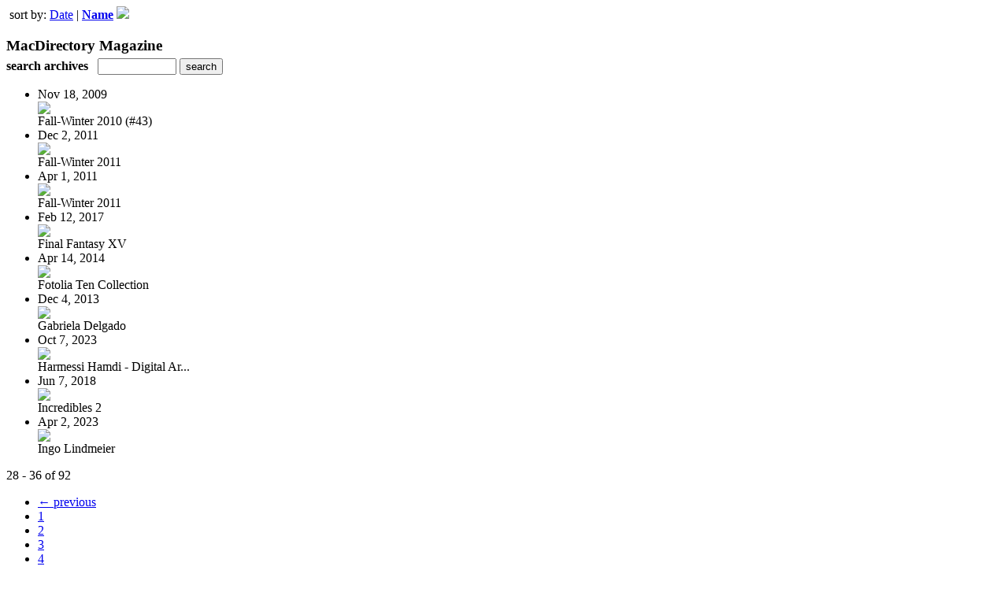

--- FILE ---
content_type: text/html; charset=UTF-8
request_url: https://digital.macdirectory.com/read/archives/i/1960/565361?limit=9&sortBy=Title&sortDirection=ASC&page=4
body_size: 8532
content:
<nocache>
<div id="flash_message" class="alert " style="display:none;">
	<span class='icon'> </span>
    <a class="close" data-dismiss="alert" href="#">&times;</a>
    <p></p>
</div>

<div id="flash_mini" style="display:none;position:absolute">
	<div id="flash_mini_close" style="text-align:right;font-size:11px"><a class="closeFlashMini" href="javascript:closeFlashMini();">x</a></div>
	<div id="flash_mini_title"></div>
	<div id="flash_mini_content"></div>
</div>

</nocache>
<div class="pagination-wrapper"><div class="pagination-element pagination-element-bottom">
        			<div class="pagination-contents"><div class="pull-left"><span class="pagination-separator">&nbsp;</span>sort by: <a href="https://digital.macdirectory.com/read/archives/i/1960/565361?limit=9&sortBy=Date&sortDirection=DESC&page=4" >Date</a>&nbsp;|&nbsp;<strong><a href="https://digital.macdirectory.com/read/archives/i/1960/565361?limit=9&sortBy=Title&sortDirection=DESC&page=4" >Name</a> <img src="https://content.cdntwrk.com/img/arrow_down.png?v=15d484298c8b" border="0" /></strong></div></div>
        			<div class="clear"></div>
        		</div></div><h3 style='margin-bottom:5px'>MacDirectory Magazine</h3>    	<div class='archive_search_form well'>
    		<strong>search archives</strong> &nbsp; <input type="text" class="input" id="archive_search" /> 
    		<input type="button" class='btn' value="search" id="archive_search_submit" onclick="search_archives()" />
    	</div>
    	<div id="archive_results" style='display:none'></div>
    	<div class='clr'></div><ul id='archive_issues' class='archive_issues_element mobile'><li>    <div class="archive_date">
        Nov 18, 2009    </div>
<div class="icon">
	<a href="https://digital.macdirectory.com/i/4631-fall-winter-2010-43" class="archive-link">
		<img src='https://content.cdntwrk.com/files/aT00NjMxJnA9MCZ2ZXJzaW9uPTImY21kPXYmc2lnPTQ1NzQ4MWE0MTQ0NmFiNmIyNmM0YjI2NGFmY2M5ZWJk/-w-120.jpg'  />	</a>
</div>
<div class="archive_title">
	Fall-Winter 2010 (#43)</div>
</li><li>    <div class="archive_date">
        Dec 2, 2011    </div>
<div class="icon">
	<a href="https://digital.macdirectory.com/i/49191-fall-winter-2011" class="archive-link">
		<img src='https://content.cdntwrk.com/files/aT00OTE5MSZwPTAmdmVyc2lvbj0xJmNtZD12JnNpZz0yZTFhZWY0OTA4NTlhZTg2NTlkYThjNzkxMTRmYjRkMw%253D%253D/-w-120.jpg'  />	</a>
</div>
<div class="archive_title">
	Fall-Winter 2011</div>
</li><li>    <div class="archive_date">
        Apr 1, 2011    </div>
<div class="icon">
	<a href="https://digital.macdirectory.com/i/28790-fall-winter-2011" class="archive-link">
		<img src='https://content.cdntwrk.com/files/aT0yODc5MCZwPTAmdmVyc2lvbj0xJmNtZD12JnNpZz0xYmYwNWZlN2RlMmM3MzQwNTcyNDg3MjA1N2I5YzYzYQ%253D%253D/-w-120.jpg'  />	</a>
</div>
<div class="archive_title">
	Fall-Winter 2011</div>
</li><li>    <div class="archive_date">
        Feb 12, 2017    </div>
<div class="icon">
	<a href="https://digital.macdirectory.com/i/785859-final-fantasy-xv" class="archive-link">
		<img src='https://content.cdntwrk.com/files/aT03ODU4NTkmcD0wJnZlcnNpb249MTAmY21kPXYmc2lnPTc1MWYxMTE0MzE0MTJhNzgyOGIzODc4ZDUwNjc0ZjEz/-w-120.jpg'  />	</a>
</div>
<div class="archive_title">
	Final Fantasy XV</div>
</li><li>    <div class="archive_date">
        Apr 14, 2014    </div>
<div class="icon">
	<a href="https://digital.macdirectory.com/i/295296-fotolia-ten-collection" class="archive-link">
		<img src='https://content.cdntwrk.com/files/aT0yOTUyOTYmcD0wJnZlcnNpb249MTQmY21kPXYmc2lnPWFlYjU0YWU1MTgzOTFiZDk3NjNiNjk1MzdlNzIwMTlj/-w-120.jpg'  />	</a>
</div>
<div class="archive_title">
	Fotolia Ten Collection</div>
</li><li>    <div class="archive_date">
        Dec 4, 2013    </div>
<div class="icon">
	<a href="https://digital.macdirectory.com/i/221964-gabriela-delgado" class="archive-link">
		<img src='https://content.cdntwrk.com/files/aT0yMjE5NjQmcD0wJnZlcnNpb249MSZjbWQ9diZzaWc9OTA5OTgxYTZlMGYzNGIwMDc1ZTE2ZWJiYjBlY2E4ODI%253D/-w-120.jpg'  />	</a>
</div>
<div class="archive_title">
	Gabriela Delgado</div>
</li><li>    <div class="archive_date">
        Oct 7, 2023    </div>
<div class="icon">
	<a href="https://digital.macdirectory.com/i/1509247-harmessi-hamdi-digital-artist" class="archive-link">
		<img src='https://content.cdntwrk.com/files/aT0xNTA5MjQ3JnA9MCZ2ZXJzaW9uPTEmY21kPXYmc2lnPTc4Yjg3ZTE3YzE3YjdiNTIwM2FjNTNmNGQ0MGM3MGM4/-w-120.jpg'  />	</a>
</div>
<div class="archive_title">
	Harmessi Hamdi - Digital Ar...</div>
</li><li>    <div class="archive_date">
        Jun 7, 2018    </div>
<div class="icon">
	<a href="https://digital.macdirectory.com/i/991454-incredibles-2" class="archive-link">
		<img src='https://content.cdntwrk.com/files/aT05OTE0NTQmcD0wJnZlcnNpb249MjImY21kPXYmc2lnPTg5YzBjODY3OTk2MmEyN2VjYjRkYTdmOWExZGQ3NzE0/-w-120.jpg'  />	</a>
</div>
<div class="archive_title">
	Incredibles 2</div>
</li><li>    <div class="archive_date">
        Apr 2, 2023    </div>
<div class="icon">
	<a href="https://digital.macdirectory.com/i/1496181-ingo-lindmeier" class="archive-link">
		<img src='https://content.cdntwrk.com/files/aT0xNDk2MTgxJnA9MCZ2ZXJzaW9uPTYmY21kPXYmc2lnPTQyNDFiZGJhYzg0ZWMxNTBhZjRmMTZmNzBlZmQzNjdi/-w-120.jpg'  />	</a>
</div>
<div class="archive_title">
	Ingo Lindmeier</div>
</li></ul><div class='clr'></div><div class='archive_issues_element' style='clear:both;margin-bottom:20px;'><div class="pagination-wrapper"><div class="pagination-element pagination-element-bottom">
        			<div class="pagination-contents"><div class="pagination-results-info pull-left" style="margin-top:11px"><span class="label">28 - 36 of 92</span></div><div class="pull-right" style="margin-top:0"><ul class="pagination"><li class="previous"><a href="https://digital.macdirectory.com/read/archives/i/1960/565361?limit=9&sortBy=Title&sortDirection=ASC&page=3" >&larr; previous</a></li><li><a href="https://digital.macdirectory.com/read/archives/i/1960/565361?limit=9&sortBy=Title&sortDirection=ASC&page=1" >1</a></li><li><a href="https://digital.macdirectory.com/read/archives/i/1960/565361?limit=9&sortBy=Title&sortDirection=ASC&page=2" >2</a></li><li><a href="https://digital.macdirectory.com/read/archives/i/1960/565361?limit=9&sortBy=Title&sortDirection=ASC&page=3" >3</a></li><li class="active"><a href="javascript:void(0)">4</a></li><li><a href="https://digital.macdirectory.com/read/archives/i/1960/565361?limit=9&sortBy=Title&sortDirection=ASC&page=5" >5</a></li><li><a href="https://digital.macdirectory.com/read/archives/i/1960/565361?limit=9&sortBy=Title&sortDirection=ASC&page=6" >6</a></li><li><a href="https://digital.macdirectory.com/read/archives/i/1960/565361?limit=9&sortBy=Title&sortDirection=ASC&page=7" >7</a></li><li><a href="https://digital.macdirectory.com/read/archives/i/1960/565361?limit=9&sortBy=Title&sortDirection=ASC&page=8" >8</a></li><li><a href="https://digital.macdirectory.com/read/archives/i/1960/565361?limit=9&sortBy=Title&sortDirection=ASC&page=9" >9</a></li><li><a href="https://digital.macdirectory.com/read/archives/i/1960/565361?limit=9&sortBy=Title&sortDirection=ASC&page=10" >10</a></li><li class="next"><a href="https://digital.macdirectory.com/read/archives/i/1960/565361?limit=9&sortBy=Title&sortDirection=ASC&page=5" >next &rarr;</a></li></ul></div></div>
        			<div class="clear"></div>
        		</div></div></div>        <style>
        	#archive_search{width:100px}
        	table.search_archive_tbl{font-size:12px}
        	table.search_archive_tbl th img{max-width:80px;max-height:105px;border:1px solid #ddd;margin-bottom:6px}
        	table.search_archive_tbl td{padding:8px}
        	table.search_archive_tbl td b{padding:0px 3px;text-decoration: underline}
        	h3{margin-bottom:0}
        </style>
        <script nonce="3jNgcAl7UtCOUFZmpMviPg7K">
        	function search_archives(){
        		var q = escape($j("#archive_search").val().trim());
        		var url;
        		if(q!=""){
        			$j("#archive_search_submit").attr("disabled", "disabled");
        			$j("#archive_results").html("<div class='progress'>searching...</div>").slideDown();
        			$j(".archive_issues_element").slideUp();
        			url = "https://digital.macdirectory.com/read/search?ID=0&pageNumOffset=-1&TID=1960&search_string=" + q;
        			$j("#archive_results").load(url , function(){
        				$j("#archive_search_submit").attr("disabled", false);
        			});
        		} else {
        			alert("Please enter a search term");
        		}
        	}
        	function search_archives_hide(){
        		$j("#archive_results").slideUp();
        		$j(".archive_issues_element").slideDown();
        	}
        </script>
        